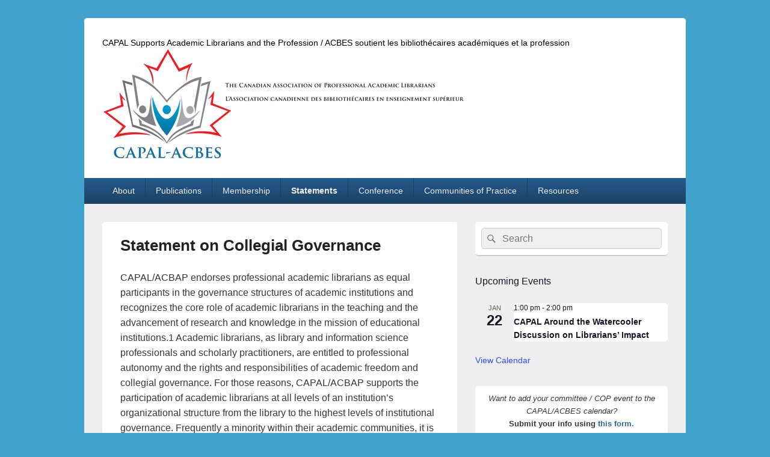

--- FILE ---
content_type: text/html; charset=UTF-8
request_url: https://capalibrarians.org/statements/collegial-governance/
body_size: 17268
content:
<!DOCTYPE html>
<!--[if IE 6]>
<html id="ie6" lang="en-US">
<![endif]-->
<!--[if IE 7]>
<html id="ie7" lang="en-US">
<![endif]-->
<!--[if IE 8]>
<html id="ie8" lang="en-US">
<![endif]-->
<!--[if !(IE 6) | !(IE 7) | !(IE 8)  ]><!-->
<html lang="en-US">
<!--<![endif]-->
<head>
<meta charset="UTF-8" />
<meta name="viewport" content="width=device-width, initial-scale=1">
<link rel="profile" href="http://gmpg.org/xfn/11" />
<link rel="pingback" href="https://capalibrarians.org/xmlrpc.php" />
<title>Statement on Collegial Governance</title>
<meta name='robots' content='max-image-preview:large' />
	<style>img:is([sizes="auto" i], [sizes^="auto," i]) { contain-intrinsic-size: 3000px 1500px }</style>
	<link rel="alternate" type="application/rss+xml" title=" &raquo; Feed" href="https://capalibrarians.org/feed/" />
<link rel="alternate" type="application/rss+xml" title=" &raquo; Comments Feed" href="https://capalibrarians.org/comments/feed/" />
<link rel="alternate" type="text/calendar" title=" &raquo; iCal Feed" href="https://capalibrarians.org/events/?ical=1" />
<script type="text/javascript">
/* <![CDATA[ */
window._wpemojiSettings = {"baseUrl":"https:\/\/s.w.org\/images\/core\/emoji\/16.0.1\/72x72\/","ext":".png","svgUrl":"https:\/\/s.w.org\/images\/core\/emoji\/16.0.1\/svg\/","svgExt":".svg","source":{"concatemoji":"https:\/\/capalibrarians.org\/wp-includes\/js\/wp-emoji-release.min.js?ver=6.8.3"}};
/*! This file is auto-generated */
!function(s,n){var o,i,e;function c(e){try{var t={supportTests:e,timestamp:(new Date).valueOf()};sessionStorage.setItem(o,JSON.stringify(t))}catch(e){}}function p(e,t,n){e.clearRect(0,0,e.canvas.width,e.canvas.height),e.fillText(t,0,0);var t=new Uint32Array(e.getImageData(0,0,e.canvas.width,e.canvas.height).data),a=(e.clearRect(0,0,e.canvas.width,e.canvas.height),e.fillText(n,0,0),new Uint32Array(e.getImageData(0,0,e.canvas.width,e.canvas.height).data));return t.every(function(e,t){return e===a[t]})}function u(e,t){e.clearRect(0,0,e.canvas.width,e.canvas.height),e.fillText(t,0,0);for(var n=e.getImageData(16,16,1,1),a=0;a<n.data.length;a++)if(0!==n.data[a])return!1;return!0}function f(e,t,n,a){switch(t){case"flag":return n(e,"\ud83c\udff3\ufe0f\u200d\u26a7\ufe0f","\ud83c\udff3\ufe0f\u200b\u26a7\ufe0f")?!1:!n(e,"\ud83c\udde8\ud83c\uddf6","\ud83c\udde8\u200b\ud83c\uddf6")&&!n(e,"\ud83c\udff4\udb40\udc67\udb40\udc62\udb40\udc65\udb40\udc6e\udb40\udc67\udb40\udc7f","\ud83c\udff4\u200b\udb40\udc67\u200b\udb40\udc62\u200b\udb40\udc65\u200b\udb40\udc6e\u200b\udb40\udc67\u200b\udb40\udc7f");case"emoji":return!a(e,"\ud83e\udedf")}return!1}function g(e,t,n,a){var r="undefined"!=typeof WorkerGlobalScope&&self instanceof WorkerGlobalScope?new OffscreenCanvas(300,150):s.createElement("canvas"),o=r.getContext("2d",{willReadFrequently:!0}),i=(o.textBaseline="top",o.font="600 32px Arial",{});return e.forEach(function(e){i[e]=t(o,e,n,a)}),i}function t(e){var t=s.createElement("script");t.src=e,t.defer=!0,s.head.appendChild(t)}"undefined"!=typeof Promise&&(o="wpEmojiSettingsSupports",i=["flag","emoji"],n.supports={everything:!0,everythingExceptFlag:!0},e=new Promise(function(e){s.addEventListener("DOMContentLoaded",e,{once:!0})}),new Promise(function(t){var n=function(){try{var e=JSON.parse(sessionStorage.getItem(o));if("object"==typeof e&&"number"==typeof e.timestamp&&(new Date).valueOf()<e.timestamp+604800&&"object"==typeof e.supportTests)return e.supportTests}catch(e){}return null}();if(!n){if("undefined"!=typeof Worker&&"undefined"!=typeof OffscreenCanvas&&"undefined"!=typeof URL&&URL.createObjectURL&&"undefined"!=typeof Blob)try{var e="postMessage("+g.toString()+"("+[JSON.stringify(i),f.toString(),p.toString(),u.toString()].join(",")+"));",a=new Blob([e],{type:"text/javascript"}),r=new Worker(URL.createObjectURL(a),{name:"wpTestEmojiSupports"});return void(r.onmessage=function(e){c(n=e.data),r.terminate(),t(n)})}catch(e){}c(n=g(i,f,p,u))}t(n)}).then(function(e){for(var t in e)n.supports[t]=e[t],n.supports.everything=n.supports.everything&&n.supports[t],"flag"!==t&&(n.supports.everythingExceptFlag=n.supports.everythingExceptFlag&&n.supports[t]);n.supports.everythingExceptFlag=n.supports.everythingExceptFlag&&!n.supports.flag,n.DOMReady=!1,n.readyCallback=function(){n.DOMReady=!0}}).then(function(){return e}).then(function(){var e;n.supports.everything||(n.readyCallback(),(e=n.source||{}).concatemoji?t(e.concatemoji):e.wpemoji&&e.twemoji&&(t(e.twemoji),t(e.wpemoji)))}))}((window,document),window._wpemojiSettings);
/* ]]> */
</script>
<style id='wp-emoji-styles-inline-css' type='text/css'>

	img.wp-smiley, img.emoji {
		display: inline !important;
		border: none !important;
		box-shadow: none !important;
		height: 1em !important;
		width: 1em !important;
		margin: 0 0.07em !important;
		vertical-align: -0.1em !important;
		background: none !important;
		padding: 0 !important;
	}
</style>
<link rel='stylesheet' id='wp-block-library-css' href='https://capalibrarians.org/wp-includes/css/dist/block-library/style.min.css?ver=6.8.3' type='text/css' media='all' />
<style id='wp-block-library-theme-inline-css' type='text/css'>
.wp-block-audio :where(figcaption){color:#555;font-size:13px;text-align:center}.is-dark-theme .wp-block-audio :where(figcaption){color:#ffffffa6}.wp-block-audio{margin:0 0 1em}.wp-block-code{border:1px solid #ccc;border-radius:4px;font-family:Menlo,Consolas,monaco,monospace;padding:.8em 1em}.wp-block-embed :where(figcaption){color:#555;font-size:13px;text-align:center}.is-dark-theme .wp-block-embed :where(figcaption){color:#ffffffa6}.wp-block-embed{margin:0 0 1em}.blocks-gallery-caption{color:#555;font-size:13px;text-align:center}.is-dark-theme .blocks-gallery-caption{color:#ffffffa6}:root :where(.wp-block-image figcaption){color:#555;font-size:13px;text-align:center}.is-dark-theme :root :where(.wp-block-image figcaption){color:#ffffffa6}.wp-block-image{margin:0 0 1em}.wp-block-pullquote{border-bottom:4px solid;border-top:4px solid;color:currentColor;margin-bottom:1.75em}.wp-block-pullquote cite,.wp-block-pullquote footer,.wp-block-pullquote__citation{color:currentColor;font-size:.8125em;font-style:normal;text-transform:uppercase}.wp-block-quote{border-left:.25em solid;margin:0 0 1.75em;padding-left:1em}.wp-block-quote cite,.wp-block-quote footer{color:currentColor;font-size:.8125em;font-style:normal;position:relative}.wp-block-quote:where(.has-text-align-right){border-left:none;border-right:.25em solid;padding-left:0;padding-right:1em}.wp-block-quote:where(.has-text-align-center){border:none;padding-left:0}.wp-block-quote.is-large,.wp-block-quote.is-style-large,.wp-block-quote:where(.is-style-plain){border:none}.wp-block-search .wp-block-search__label{font-weight:700}.wp-block-search__button{border:1px solid #ccc;padding:.375em .625em}:where(.wp-block-group.has-background){padding:1.25em 2.375em}.wp-block-separator.has-css-opacity{opacity:.4}.wp-block-separator{border:none;border-bottom:2px solid;margin-left:auto;margin-right:auto}.wp-block-separator.has-alpha-channel-opacity{opacity:1}.wp-block-separator:not(.is-style-wide):not(.is-style-dots){width:100px}.wp-block-separator.has-background:not(.is-style-dots){border-bottom:none;height:1px}.wp-block-separator.has-background:not(.is-style-wide):not(.is-style-dots){height:2px}.wp-block-table{margin:0 0 1em}.wp-block-table td,.wp-block-table th{word-break:normal}.wp-block-table :where(figcaption){color:#555;font-size:13px;text-align:center}.is-dark-theme .wp-block-table :where(figcaption){color:#ffffffa6}.wp-block-video :where(figcaption){color:#555;font-size:13px;text-align:center}.is-dark-theme .wp-block-video :where(figcaption){color:#ffffffa6}.wp-block-video{margin:0 0 1em}:root :where(.wp-block-template-part.has-background){margin-bottom:0;margin-top:0;padding:1.25em 2.375em}
</style>
<style id='classic-theme-styles-inline-css' type='text/css'>
/*! This file is auto-generated */
.wp-block-button__link{color:#fff;background-color:#32373c;border-radius:9999px;box-shadow:none;text-decoration:none;padding:calc(.667em + 2px) calc(1.333em + 2px);font-size:1.125em}.wp-block-file__button{background:#32373c;color:#fff;text-decoration:none}
</style>
<style id='pdfemb-pdf-embedder-viewer-style-inline-css' type='text/css'>
.wp-block-pdfemb-pdf-embedder-viewer{max-width:none}

</style>
<style id='global-styles-inline-css' type='text/css'>
:root{--wp--preset--aspect-ratio--square: 1;--wp--preset--aspect-ratio--4-3: 4/3;--wp--preset--aspect-ratio--3-4: 3/4;--wp--preset--aspect-ratio--3-2: 3/2;--wp--preset--aspect-ratio--2-3: 2/3;--wp--preset--aspect-ratio--16-9: 16/9;--wp--preset--aspect-ratio--9-16: 9/16;--wp--preset--color--black: #000000;--wp--preset--color--cyan-bluish-gray: #abb8c3;--wp--preset--color--white: #ffffff;--wp--preset--color--pale-pink: #f78da7;--wp--preset--color--vivid-red: #cf2e2e;--wp--preset--color--luminous-vivid-orange: #ff6900;--wp--preset--color--luminous-vivid-amber: #fcb900;--wp--preset--color--light-green-cyan: #7bdcb5;--wp--preset--color--vivid-green-cyan: #00d084;--wp--preset--color--pale-cyan-blue: #8ed1fc;--wp--preset--color--vivid-cyan-blue: #0693e3;--wp--preset--color--vivid-purple: #9b51e0;--wp--preset--color--dark-gray: #373737;--wp--preset--color--medium-gray: #cccccc;--wp--preset--color--light-gray: #eeeeee;--wp--preset--color--blue: #1982d1;--wp--preset--gradient--vivid-cyan-blue-to-vivid-purple: linear-gradient(135deg,rgba(6,147,227,1) 0%,rgb(155,81,224) 100%);--wp--preset--gradient--light-green-cyan-to-vivid-green-cyan: linear-gradient(135deg,rgb(122,220,180) 0%,rgb(0,208,130) 100%);--wp--preset--gradient--luminous-vivid-amber-to-luminous-vivid-orange: linear-gradient(135deg,rgba(252,185,0,1) 0%,rgba(255,105,0,1) 100%);--wp--preset--gradient--luminous-vivid-orange-to-vivid-red: linear-gradient(135deg,rgba(255,105,0,1) 0%,rgb(207,46,46) 100%);--wp--preset--gradient--very-light-gray-to-cyan-bluish-gray: linear-gradient(135deg,rgb(238,238,238) 0%,rgb(169,184,195) 100%);--wp--preset--gradient--cool-to-warm-spectrum: linear-gradient(135deg,rgb(74,234,220) 0%,rgb(151,120,209) 20%,rgb(207,42,186) 40%,rgb(238,44,130) 60%,rgb(251,105,98) 80%,rgb(254,248,76) 100%);--wp--preset--gradient--blush-light-purple: linear-gradient(135deg,rgb(255,206,236) 0%,rgb(152,150,240) 100%);--wp--preset--gradient--blush-bordeaux: linear-gradient(135deg,rgb(254,205,165) 0%,rgb(254,45,45) 50%,rgb(107,0,62) 100%);--wp--preset--gradient--luminous-dusk: linear-gradient(135deg,rgb(255,203,112) 0%,rgb(199,81,192) 50%,rgb(65,88,208) 100%);--wp--preset--gradient--pale-ocean: linear-gradient(135deg,rgb(255,245,203) 0%,rgb(182,227,212) 50%,rgb(51,167,181) 100%);--wp--preset--gradient--electric-grass: linear-gradient(135deg,rgb(202,248,128) 0%,rgb(113,206,126) 100%);--wp--preset--gradient--midnight: linear-gradient(135deg,rgb(2,3,129) 0%,rgb(40,116,252) 100%);--wp--preset--font-size--small: 14px;--wp--preset--font-size--medium: 20px;--wp--preset--font-size--large: 24px;--wp--preset--font-size--x-large: 42px;--wp--preset--font-size--normal: 16px;--wp--preset--font-size--huge: 26px;--wp--preset--spacing--20: 0.44rem;--wp--preset--spacing--30: 0.67rem;--wp--preset--spacing--40: 1rem;--wp--preset--spacing--50: 1.5rem;--wp--preset--spacing--60: 2.25rem;--wp--preset--spacing--70: 3.38rem;--wp--preset--spacing--80: 5.06rem;--wp--preset--shadow--natural: 6px 6px 9px rgba(0, 0, 0, 0.2);--wp--preset--shadow--deep: 12px 12px 50px rgba(0, 0, 0, 0.4);--wp--preset--shadow--sharp: 6px 6px 0px rgba(0, 0, 0, 0.2);--wp--preset--shadow--outlined: 6px 6px 0px -3px rgba(255, 255, 255, 1), 6px 6px rgba(0, 0, 0, 1);--wp--preset--shadow--crisp: 6px 6px 0px rgba(0, 0, 0, 1);}:where(.is-layout-flex){gap: 0.5em;}:where(.is-layout-grid){gap: 0.5em;}body .is-layout-flex{display: flex;}.is-layout-flex{flex-wrap: wrap;align-items: center;}.is-layout-flex > :is(*, div){margin: 0;}body .is-layout-grid{display: grid;}.is-layout-grid > :is(*, div){margin: 0;}:where(.wp-block-columns.is-layout-flex){gap: 2em;}:where(.wp-block-columns.is-layout-grid){gap: 2em;}:where(.wp-block-post-template.is-layout-flex){gap: 1.25em;}:where(.wp-block-post-template.is-layout-grid){gap: 1.25em;}.has-black-color{color: var(--wp--preset--color--black) !important;}.has-cyan-bluish-gray-color{color: var(--wp--preset--color--cyan-bluish-gray) !important;}.has-white-color{color: var(--wp--preset--color--white) !important;}.has-pale-pink-color{color: var(--wp--preset--color--pale-pink) !important;}.has-vivid-red-color{color: var(--wp--preset--color--vivid-red) !important;}.has-luminous-vivid-orange-color{color: var(--wp--preset--color--luminous-vivid-orange) !important;}.has-luminous-vivid-amber-color{color: var(--wp--preset--color--luminous-vivid-amber) !important;}.has-light-green-cyan-color{color: var(--wp--preset--color--light-green-cyan) !important;}.has-vivid-green-cyan-color{color: var(--wp--preset--color--vivid-green-cyan) !important;}.has-pale-cyan-blue-color{color: var(--wp--preset--color--pale-cyan-blue) !important;}.has-vivid-cyan-blue-color{color: var(--wp--preset--color--vivid-cyan-blue) !important;}.has-vivid-purple-color{color: var(--wp--preset--color--vivid-purple) !important;}.has-black-background-color{background-color: var(--wp--preset--color--black) !important;}.has-cyan-bluish-gray-background-color{background-color: var(--wp--preset--color--cyan-bluish-gray) !important;}.has-white-background-color{background-color: var(--wp--preset--color--white) !important;}.has-pale-pink-background-color{background-color: var(--wp--preset--color--pale-pink) !important;}.has-vivid-red-background-color{background-color: var(--wp--preset--color--vivid-red) !important;}.has-luminous-vivid-orange-background-color{background-color: var(--wp--preset--color--luminous-vivid-orange) !important;}.has-luminous-vivid-amber-background-color{background-color: var(--wp--preset--color--luminous-vivid-amber) !important;}.has-light-green-cyan-background-color{background-color: var(--wp--preset--color--light-green-cyan) !important;}.has-vivid-green-cyan-background-color{background-color: var(--wp--preset--color--vivid-green-cyan) !important;}.has-pale-cyan-blue-background-color{background-color: var(--wp--preset--color--pale-cyan-blue) !important;}.has-vivid-cyan-blue-background-color{background-color: var(--wp--preset--color--vivid-cyan-blue) !important;}.has-vivid-purple-background-color{background-color: var(--wp--preset--color--vivid-purple) !important;}.has-black-border-color{border-color: var(--wp--preset--color--black) !important;}.has-cyan-bluish-gray-border-color{border-color: var(--wp--preset--color--cyan-bluish-gray) !important;}.has-white-border-color{border-color: var(--wp--preset--color--white) !important;}.has-pale-pink-border-color{border-color: var(--wp--preset--color--pale-pink) !important;}.has-vivid-red-border-color{border-color: var(--wp--preset--color--vivid-red) !important;}.has-luminous-vivid-orange-border-color{border-color: var(--wp--preset--color--luminous-vivid-orange) !important;}.has-luminous-vivid-amber-border-color{border-color: var(--wp--preset--color--luminous-vivid-amber) !important;}.has-light-green-cyan-border-color{border-color: var(--wp--preset--color--light-green-cyan) !important;}.has-vivid-green-cyan-border-color{border-color: var(--wp--preset--color--vivid-green-cyan) !important;}.has-pale-cyan-blue-border-color{border-color: var(--wp--preset--color--pale-cyan-blue) !important;}.has-vivid-cyan-blue-border-color{border-color: var(--wp--preset--color--vivid-cyan-blue) !important;}.has-vivid-purple-border-color{border-color: var(--wp--preset--color--vivid-purple) !important;}.has-vivid-cyan-blue-to-vivid-purple-gradient-background{background: var(--wp--preset--gradient--vivid-cyan-blue-to-vivid-purple) !important;}.has-light-green-cyan-to-vivid-green-cyan-gradient-background{background: var(--wp--preset--gradient--light-green-cyan-to-vivid-green-cyan) !important;}.has-luminous-vivid-amber-to-luminous-vivid-orange-gradient-background{background: var(--wp--preset--gradient--luminous-vivid-amber-to-luminous-vivid-orange) !important;}.has-luminous-vivid-orange-to-vivid-red-gradient-background{background: var(--wp--preset--gradient--luminous-vivid-orange-to-vivid-red) !important;}.has-very-light-gray-to-cyan-bluish-gray-gradient-background{background: var(--wp--preset--gradient--very-light-gray-to-cyan-bluish-gray) !important;}.has-cool-to-warm-spectrum-gradient-background{background: var(--wp--preset--gradient--cool-to-warm-spectrum) !important;}.has-blush-light-purple-gradient-background{background: var(--wp--preset--gradient--blush-light-purple) !important;}.has-blush-bordeaux-gradient-background{background: var(--wp--preset--gradient--blush-bordeaux) !important;}.has-luminous-dusk-gradient-background{background: var(--wp--preset--gradient--luminous-dusk) !important;}.has-pale-ocean-gradient-background{background: var(--wp--preset--gradient--pale-ocean) !important;}.has-electric-grass-gradient-background{background: var(--wp--preset--gradient--electric-grass) !important;}.has-midnight-gradient-background{background: var(--wp--preset--gradient--midnight) !important;}.has-small-font-size{font-size: var(--wp--preset--font-size--small) !important;}.has-medium-font-size{font-size: var(--wp--preset--font-size--medium) !important;}.has-large-font-size{font-size: var(--wp--preset--font-size--large) !important;}.has-x-large-font-size{font-size: var(--wp--preset--font-size--x-large) !important;}
:where(.wp-block-post-template.is-layout-flex){gap: 1.25em;}:where(.wp-block-post-template.is-layout-grid){gap: 1.25em;}
:where(.wp-block-columns.is-layout-flex){gap: 2em;}:where(.wp-block-columns.is-layout-grid){gap: 2em;}
:root :where(.wp-block-pullquote){font-size: 1.5em;line-height: 1.6;}
</style>
<link rel='stylesheet' id='contact-form-7-css' href='https://capalibrarians.org/wp-content/plugins/contact-form-7/includes/css/styles.css?ver=6.1.4' type='text/css' media='all' />
<link rel='stylesheet' id='genericons-css' href='https://capalibrarians.org/wp-content/themes/catch-box/genericons/genericons.css?ver=3.4.1' type='text/css' media='all' />
<link rel='stylesheet' id='catchbox-style-css' href='https://capalibrarians.org/wp-content/themes/catch-box/style.css?ver=20250619-160842' type='text/css' media='all' />
<link rel='stylesheet' id='catchbox-block-style-css' href='https://capalibrarians.org/wp-content/themes/catch-box/css/blocks.css?ver=1.0' type='text/css' media='all' />
<link rel='stylesheet' id='blue-css' href='https://capalibrarians.org/wp-content/themes/catch-box/colors/blue.css' type='text/css' media='all' />
<link rel='stylesheet' id='tablepress-default-css' href='https://capalibrarians.org/wp-content/plugins/tablepress/css/build/default.css?ver=3.2.6' type='text/css' media='all' />
<script type="text/javascript" src="https://capalibrarians.org/wp-includes/js/jquery/jquery.min.js?ver=3.7.1" id="jquery-core-js"></script>
<script type="text/javascript" src="https://capalibrarians.org/wp-includes/js/jquery/jquery-migrate.min.js?ver=3.4.1" id="jquery-migrate-js"></script>
<script type="text/javascript" id="catchbox-menu-js-extra">
/* <![CDATA[ */
var screenReaderText = {"expand":"expand child menu","collapse":"collapse child menu"};
/* ]]> */
</script>
<script type="text/javascript" src="https://capalibrarians.org/wp-content/themes/catch-box/js/menu.min.js?ver=2.1.1.1" id="catchbox-menu-js"></script>
<script type="text/javascript" src="https://capalibrarians.org/wp-content/themes/catch-box/js/html5.min.js?ver=3.7.3" id="catchbox-html5-js"></script>
<link rel="https://api.w.org/" href="https://capalibrarians.org/wp-json/" /><link rel="alternate" title="JSON" type="application/json" href="https://capalibrarians.org/wp-json/wp/v2/pages/4385" /><link rel="EditURI" type="application/rsd+xml" title="RSD" href="https://capalibrarians.org/xmlrpc.php?rsd" />
<meta name="generator" content="WordPress 6.8.3" />
<link rel="canonical" href="https://capalibrarians.org/statements/collegial-governance/" />
<link rel='shortlink' href='https://capalibrarians.org/?p=4385' />
<link rel="alternate" title="oEmbed (JSON)" type="application/json+oembed" href="https://capalibrarians.org/wp-json/oembed/1.0/embed?url=https%3A%2F%2Fcapalibrarians.org%2Fstatements%2Fcollegial-governance%2F" />
<link rel="alternate" title="oEmbed (XML)" type="text/xml+oembed" href="https://capalibrarians.org/wp-json/oembed/1.0/embed?url=https%3A%2F%2Fcapalibrarians.org%2Fstatements%2Fcollegial-governance%2F&#038;format=xml" />
<meta name="tec-api-version" content="v1"><meta name="tec-api-origin" content="https://capalibrarians.org"><link rel="alternate" href="https://capalibrarians.org/wp-json/tribe/events/v1/" />	<style>
		/* Link color */
		a,
		#site-title a:focus,
		#site-title a:hover,
		#site-title a:active,
		.entry-title a:hover,
		.entry-title a:focus,
		.entry-title a:active,
		.widget_catchbox_ephemera .comments-link a:hover,
		section.recent-posts .other-recent-posts a[rel="bookmark"]:hover,
		section.recent-posts .other-recent-posts .comments-link a:hover,
		.format-image footer.entry-meta a:hover,
		#site-generator a:hover {
			color: #326693;
		}
		section.recent-posts .other-recent-posts .comments-link a:hover {
			border-color: #326693;
		}
	</style>
	<style type="text/css">
			#site-title a,
		#site-description {
			color: #000000;
		}
		</style>
	<link rel="icon" href="https://capalibrarians.org/wp-content/uploads/2024/12/capal_logo_notext_icon-150x150.jpg" sizes="32x32" />
<link rel="icon" href="https://capalibrarians.org/wp-content/uploads/2024/12/capal_logo_notext_icon.jpg" sizes="192x192" />
<link rel="apple-touch-icon" href="https://capalibrarians.org/wp-content/uploads/2024/12/capal_logo_notext_icon.jpg" />
<meta name="msapplication-TileImage" content="https://capalibrarians.org/wp-content/uploads/2024/12/capal_logo_notext_icon.jpg" />
</head>

<body class="wp-singular page-template-default page page-id-4385 page-child parent-pageid-328 wp-custom-logo wp-embed-responsive wp-theme-catch-box tribe-no-js page-template-catch-box right-sidebar one-menu header-image-top">



<div id="page" class="hfeed site">

	<a href="#main" class="skip-link screen-reader-text">Skip to content</a>
	<header id="branding" role="banner">

    	
    	<div id="header-content" class="clearfix">

			<div class="logo-wrap clearfix">	<div id="hgroup" class="site-details">
					<p id="site-title"><a href="https://capalibrarians.org/" rel="home"></a></p>
					<p id="site-description">CAPAL Supports Academic Librarians and the Profession / ACBES soutient les bibliothécaires académiques et la profession</p>
			
   	</div><!-- #hgroup -->
<div id="site-logo"><a href="https://capalibrarians.org/" class="custom-logo-link" rel="home"><img width="618" height="184" src="https://capalibrarians.org/wp-content/uploads/2024/12/cropped-cropped-capal_banner-2019_50.png" class="custom-logo" alt="CAPAL / ACBES Banner" decoding="async" fetchpriority="high" srcset="https://capalibrarians.org/wp-content/uploads/2024/12/cropped-cropped-capal_banner-2019_50.png 618w, https://capalibrarians.org/wp-content/uploads/2024/12/cropped-cropped-capal_banner-2019_50-300x89.png 300w" sizes="(max-width: 618px) 100vw, 618px" /></a></div><!-- #site-logo --></div><!-- .logo-wrap -->
		</div><!-- #header-content -->

    	    <div class="menu-access-wrap mobile-header-menu clearfix">
        <div id="mobile-header-left-menu" class="mobile-menu-anchor primary-menu">
            <a href="#mobile-header-left-nav" id="menu-toggle-primary" class="genericon genericon-menu">
                <span class="mobile-menu-text">Menu</span>
            </a>
        </div><!-- #mobile-header-left-menu -->
            
        
        <div id="site-header-menu-primary" class="site-header-menu">
            <nav id="access" class="main-navigation menu-focus" role="navigation" aria-label="Primary Menu">
            
                <h3 class="screen-reader-text">Primary menu</h3>
                <div class="menu-header-container"><ul class="menu"><li id="menu-item-573" class="menu-item menu-item-type-post_type menu-item-object-page menu-item-has-children menu-item-573"><a href="https://capalibrarians.org/about/">About</a>
<ul class="sub-menu">
	<li id="menu-item-4341" class="menu-item menu-item-type-post_type menu-item-object-page menu-item-4341"><a href="https://capalibrarians.org/about/history/">History</a></li>
	<li id="menu-item-4337" class="menu-item menu-item-type-post_type menu-item-object-page menu-item-4337"><a href="https://capalibrarians.org/about/board-of-directors/">Board of Directors</a></li>
	<li id="menu-item-6392" class="menu-item menu-item-type-post_type menu-item-object-page menu-item-6392"><a href="https://capalibrarians.org/capal-funding-policy/">CAPAL Funding Policy</a></li>
	<li id="menu-item-1254" class="menu-item menu-item-type-post_type menu-item-object-page menu-item-has-children menu-item-1254"><a href="https://capalibrarians.org/about/committees/">Committees</a>
	<ul class="sub-menu">
		<li id="menu-item-5550" class="menu-item menu-item-type-post_type menu-item-object-page menu-item-5550"><a href="https://capalibrarians.org/about/committees/administration-committee/">Administration Committee</a></li>
		<li id="menu-item-4462" class="menu-item menu-item-type-post_type menu-item-object-page menu-item-4462"><a href="https://capalibrarians.org/about/committees/advocacy/">Advocacy Committee</a></li>
		<li id="menu-item-7143" class="menu-item menu-item-type-post_type menu-item-object-page menu-item-7143"><a href="https://capalibrarians.org/about/committees/awards-committee/">Awards Committee</a></li>
		<li id="menu-item-4463" class="menu-item menu-item-type-post_type menu-item-object-page menu-item-4463"><a href="https://capalibrarians.org/about/committees/communications/">Communications Committee</a></li>
		<li id="menu-item-4465" class="menu-item menu-item-type-post_type menu-item-object-page menu-item-4465"><a href="https://capalibrarians.org/about/committees/education-and-professional-development/">Education and Professional Development Committee</a></li>
		<li id="menu-item-4466" class="menu-item menu-item-type-post_type menu-item-object-page menu-item-4466"><a href="https://capalibrarians.org/about/committees/membership/">Membership Committee</a></li>
		<li id="menu-item-4467" class="menu-item menu-item-type-post_type menu-item-object-page menu-item-4467"><a href="https://capalibrarians.org/about/committees/nominations-committee/">Nominations Committee</a></li>
		<li id="menu-item-4469" class="menu-item menu-item-type-post_type menu-item-object-page menu-item-4469"><a href="https://capalibrarians.org/about/committees/publications/">Publications Committee</a></li>
		<li id="menu-item-4470" class="menu-item menu-item-type-post_type menu-item-object-page menu-item-4470"><a href="https://capalibrarians.org/about/committees/research-and-scholarship/">Research and Scholarship Committee</a></li>
		<li id="menu-item-4464" class="menu-item menu-item-type-post_type menu-item-object-page menu-item-4464"><a href="https://capalibrarians.org/about/committees/social-justice/">Social Justice Committee</a></li>
		<li id="menu-item-4471" class="menu-item menu-item-type-post_type menu-item-object-page menu-item-4471"><a href="https://capalibrarians.org/about/committees/student/">Student Committee</a></li>
	</ul>
</li>
	<li id="menu-item-576" class="menu-item menu-item-type-post_type menu-item-object-page menu-item-576"><a href="https://capalibrarians.org/about/governing_documents/">Governing  Documents</a></li>
	<li id="menu-item-2253" class="menu-item menu-item-type-post_type menu-item-object-page menu-item-2253"><a href="https://capalibrarians.org/annual_general_meetings/">Annual General Meetings</a></li>
	<li id="menu-item-4346" class="menu-item menu-item-type-post_type menu-item-object-page menu-item-4346"><a href="https://capalibrarians.org/about/contact-us/">Contact Us</a></li>
</ul>
</li>
<li id="menu-item-7088" class="menu-item menu-item-type-post_type menu-item-object-page menu-item-has-children menu-item-7088"><a href="https://capalibrarians.org/publications/">Publications</a>
<ul class="sub-menu">
	<li id="menu-item-1927" class="menu-item menu-item-type-post_type menu-item-object-page menu-item-1927"><a href="https://capalibrarians.org/newsletter/">CAPAL Connections</a></li>
	<li id="menu-item-2323" class="menu-item menu-item-type-custom menu-item-object-custom menu-item-2323"><a href="https://cjal.ca">Canadian Journal of Academic Librarianship</a></li>
</ul>
</li>
<li id="menu-item-818" class="menu-item menu-item-type-custom menu-item-object-custom menu-item-818"><a href="https://membership.capalibrarians.org/">Membership</a></li>
<li id="menu-item-579" class="menu-item menu-item-type-post_type menu-item-object-page current-page-ancestor current-menu-ancestor current-menu-parent current-page-parent current_page_parent current_page_ancestor menu-item-has-children menu-item-579"><a href="https://capalibrarians.org/statements/">Statements</a>
<ul class="sub-menu">
	<li id="menu-item-4406" class="menu-item menu-item-type-post_type menu-item-object-page menu-item-4406"><a href="https://capalibrarians.org/statements/capal-public-letters/">CAPAL Public Letters</a></li>
	<li id="menu-item-7352" class="menu-item menu-item-type-post_type menu-item-object-page menu-item-7352"><a href="https://capalibrarians.org/statements/capal-board-of-directors-statement-on-the-proposed-revisions-to-the-tri-agency-open-access-policy-on-publications/">CAPAL Board of Directors Statement on the Proposed Revisions to the Tri-Agency Open Access Policy on Publications</a></li>
	<li id="menu-item-6288" class="menu-item menu-item-type-post_type menu-item-object-page menu-item-6288"><a href="https://capalibrarians.org/capal-acbes-codes-of-conduct/">CAPAL/ACBES Codes of Conduct</a></li>
	<li id="menu-item-4370" class="menu-item menu-item-type-post_type menu-item-object-page menu-item-4370"><a href="https://capalibrarians.org/statements/census-of-academic-librarians/">Census of Academic Librarians</a></li>
	<li id="menu-item-4407" class="menu-item menu-item-type-post_type menu-item-object-page menu-item-4407"><a href="https://capalibrarians.org/statements/academic-freedom/">Statement on Academic Freedom</a></li>
	<li id="menu-item-5418" class="menu-item menu-item-type-post_type menu-item-object-page menu-item-5418"><a href="https://capalibrarians.org/statements/statement-on-academic-status/">Statement on Academic Status</a></li>
	<li id="menu-item-4408" class="menu-item menu-item-type-post_type menu-item-object-page current-menu-item page_item page-item-4385 current_page_item menu-item-4408"><a href="https://capalibrarians.org/statements/collegial-governance/" aria-current="page">Statement on Collegial Governance</a></li>
</ul>
</li>
<li id="menu-item-4640" class="menu-item menu-item-type-custom menu-item-object-custom menu-item-has-children menu-item-4640"><a href="https://conference.capalibrarians.org/">Conference</a>
<ul class="sub-menu">
	<li id="menu-item-2408" class="menu-item menu-item-type-custom menu-item-object-custom menu-item-2408"><a href="https://conference.capalibrarians.org">Current</a></li>
	<li id="menu-item-2186" class="menu-item menu-item-type-post_type menu-item-object-page menu-item-2186"><a href="https://capalibrarians.org/past-conference-presentations/">Past</a></li>
</ul>
</li>
<li id="menu-item-4354" class="menu-item menu-item-type-post_type menu-item-object-page menu-item-has-children menu-item-4354"><a href="https://capalibrarians.org/communities-of-practice/">Communities of Practice</a>
<ul class="sub-menu">
	<li id="menu-item-7174" class="menu-item menu-item-type-post_type menu-item-object-page menu-item-7174"><a href="https://capalibrarians.org/communities-of-practice/artificial-intelligence-community-of-practice/">Artificial Intelligence</a></li>
	<li id="menu-item-6393" class="menu-item menu-item-type-post_type menu-item-object-page menu-item-6393"><a href="https://capalibrarians.org/capal-funding-policy/">CAPAL Funding Policy</a></li>
	<li id="menu-item-7055" class="menu-item menu-item-type-post_type menu-item-object-page menu-item-7055"><a href="https://capalibrarians.org/communities-of-practice/climate-action/">Climate Action</a></li>
	<li id="menu-item-7003" class="menu-item menu-item-type-post_type menu-item-object-page menu-item-7003"><a href="https://capalibrarians.org/communities-of-practice/data-visualization-services/">Data Visualization Services</a></li>
	<li id="menu-item-4486" class="menu-item menu-item-type-post_type menu-item-object-page menu-item-4486"><a href="https://capalibrarians.org/communities-of-practice/digital-accessibility-in-academic-libraries-daal/">Digital Accessibility in Academic Libraries (DAAL)</a></li>
	<li id="menu-item-4483" class="menu-item menu-item-type-post_type menu-item-object-page menu-item-4483"><a href="https://capalibrarians.org/communities-of-practice/displays-outreach-engagement/">Displays, Outreach and Engagement</a></li>
	<li id="menu-item-4484" class="menu-item menu-item-type-post_type menu-item-object-page menu-item-4484"><a href="https://capalibrarians.org/communities-of-practice/game-based-learning/">Game-based Learning</a></li>
	<li id="menu-item-4487" class="menu-item menu-item-type-post_type menu-item-object-page menu-item-4487"><a href="https://capalibrarians.org/communities-of-practice/information-literacy/">Information Literacy</a></li>
	<li id="menu-item-6875" class="menu-item menu-item-type-post_type menu-item-object-page menu-item-6875"><a href="https://capalibrarians.org/communities-of-practice/international-student-services-community-of-practice/">International Student Services Community of Practice</a></li>
	<li id="menu-item-4485" class="menu-item menu-item-type-post_type menu-item-object-page menu-item-4485"><a href="https://capalibrarians.org/communities-of-practice/research-and-writing/">Research and Writing</a></li>
	<li id="menu-item-6482" class="menu-item menu-item-type-post_type menu-item-object-page menu-item-6482"><a href="https://capalibrarians.org/the-scholarship-of-teaching-and-learning/">The Scholarship of Teaching and Learning</a></li>
</ul>
</li>
<li id="menu-item-7313" class="menu-item menu-item-type-post_type menu-item-object-page menu-item-has-children menu-item-7313"><a href="https://capalibrarians.org/resources/">Resources</a>
<ul class="sub-menu">
	<li id="menu-item-7389" class="menu-item menu-item-type-post_type menu-item-object-page menu-item-7389"><a href="https://capalibrarians.org/communities-of-practice/capal-researcher-collaborator-list/">CAPAL Researcher Collaborator List</a></li>
	<li id="menu-item-7315" class="menu-item menu-item-type-custom menu-item-object-custom menu-item-7315"><a href="https://capalibrarians.org/wp-content/uploads/2025/03/papers2articles.pdf">Transforming Library School Papers into Peer-Reviewed Journal Articles</a></li>
</ul>
</li>
</ul></div>            </nav><!-- #access -->
        </div><!-- .site-header-menu -->

            </div><!-- .menu-access-wrap -->
    
	</header><!-- #branding -->

	
	
	<div id="main" class="clearfix">

		
		<div id="primary" class="content-area">

			
			<div id="content" role="main">
				
				
					
<article id="post-4385" class="post-4385 page type-page status-publish hentry">
	<header class="entry-header">
		<h1 class="entry-title">Statement on Collegial Governance</h1>
	</header><!-- .entry-header -->

	<div class="entry-content">
		<p><span style="font-weight: 400;">CAPAL/ACBAP endorses professional academic librarians as equal participants in the governance structures of academic institutions and recognizes the core role of academic librarians in the teaching and the advancement of research and knowledge in the mission of educational institutions.</span><span style="font-weight: 400;">1 </span><span style="font-weight: 400;">Academic librarians, as library and information science professionals and scholarly practitioners, are entitled to professional autonomy and the rights and responsibilities of academic freedom and collegial governance. For those reasons, CAPAL/ACBAP supports the participation of academic librarians at all levels of an institution’s organizational structure from the library to the highest levels of institutional governance. Frequently a minority within their academic communities, it is often difficult for academic librarians to achieve equal representation within a democratic process. Therefore, CAPAL/ACBAP stresses the need to address obstacles that prevent democratic and equal representation in collegial governance and processes. Collegial governance, sometimes referred to as shared governance, is expressed as a shared and collective interest where all cooperate to advance the university&#8217;s academic mission.</span><span style="font-weight: 400;">2 </span></p>
<p><span style="font-weight: 400;">A necessary and, indeed, an essential component of collegial governance is the establishment of forums where librarians have a voice and academic freedom to debate, advance and address professional issues in a transparent and collegial manner. Centralized and unilateral decision-making risks alienation and is counterproductive to the advancement of an organization’s mission. Collegial processes not only significantly increase the professional librarian’s investment and ownership of administrative initiatives but serve to promote them as well. Participatory decision-making increases morale, creativity, and contributions among professionals and is associated with effective leadership.</span><span style="font-weight: 400;">3 </span><span style="font-weight: 400;">In addition, the most compelling argument for strong collegial governance is the librarian’s responsibility to individuals and society. Academic libraries, like the institutions that house them, are public spheres that play a critical role in safeguarding our democratic freedoms; and as such, they must be governed based on values rooted in the public good</span><span style="font-weight: 400;">4 </span><span style="font-weight: 400;">and professional ethics and principles.</span><span style="font-weight: 400;">5 </span></p>
<p><span style="font-weight: 400;">CAPAL/ACBAP endorses, as a cornerstone of the library’s governance structure, the formation of a Library Council. In Canadian academic communities the Library Council was originally conceived as a forum for professional academic librarians and faculty to collegially discuss current issues, priorities and goals from the perspective of the institution’s mission. In reality, the Library Council has been transformed into an information sharing body that no longer practices the academic process of collegial deliberations and consultations in an atmosphere that recognizes academic freedom. Therefore, CAPAL/ACBAP stresses that the Library Council should not be merely an information sharing body. Accountable to the academic senate or institutional equivalent, and with a mandate recognized in the collective agreements, the Library </span></p>
<p><span style="font-weight: 400;">Council should be a decision-making body that determines policies and priorities for the library. The Library Council, as a means of effective collegial governance, should consider key matters impacting the work of librarians and the development of library resources and services. The Library Council will operate according to bylaws and rules of order that reflect the following: </span></p>
<p><span style="font-weight: 400;">1) That all professional librarians within the library as an academic unit, including those holding administrative or contractual appointments, </span><span style="font-weight: 400;">6 </span><span style="font-weight: 400;">form the voting majority of the council. </span></p>
<p><span style="font-weight: 400;">2) That the membership of non-librarians be considered on the basis of local circumstances but that such membership will not violate the majority role of the professional librarians as noted above. </span></p>
<p><span style="font-weight: 400;">3) That the role of the university librarian, or title equivalent, be clearly defined. </span></p>
<p><span style="font-weight: 400;">4) That the chair of the Library Council be chosen from among the professional librarians. </span></p>
<p><span style="font-weight: 400;">5) That, in the case of larger professional staff complements, consideration is given to the formation of an executive committee of the Library Council with the simple mandate of determining Library Council agendas and with members elected from among the professional librarians for a term of office specified in the bylaws for the Library Council. </span></p>
<p><span style="font-weight: 400;">Endnotes</span></p>
<p><span style="font-weight: 400;">1 </span><span style="font-weight: 400;">CAPAL fully supports </span><i><span style="font-weight: 400;">CAUT Librarians’ Committee Discussion Paper on Governance and Librarians </span></i><span style="font-weight: 400;">approved by CAUT Council April 2000 and the UNESCO General Conference, Twenty-ninth Session, Paris, “VI-Rights and Freedoms of Higher Education Teaching Personnel” 1997. </span></p>
<p><span style="font-weight: 400;">2 </span><span style="font-weight: 400;">Villanova University. Faculty Congress. (2006). </span><i><span style="font-weight: 400;">Definition of Collegial Governance. </span></i><span style="font-weight: 400;">https://www1.villanova.edu/content/dam/villanova/faculty_congress/definition-of-collegial-governance.pdfvv</span></p>
<p><span style="font-weight: 400;">3 </span><span style="font-weight: 400;">Bryman, A. (2008). Effective leadership in higher education: A literature review. </span><i><span style="font-weight: 400;">Studies in Higher Education, 32</span></i><span style="font-weight: 400;">(6), 693-710. </span></p>
<p><span style="font-weight: 400;">4 </span><span style="font-weight: 400;">See the scholarship of Henry, A. Giroux for in-depth discussion of higher education as a public good, in particular, Giroux, H.A. (2011). One more, with conviction: Defending higher education as a public good. </span><i><span style="font-weight: 400;">Qui parle, 20</span></i><span style="font-weight: 400;">(1), 117-135. </span></p>
<p><span style="font-weight: 400;">5 </span><span style="font-weight: 400;">CAPAL </span><i><span style="font-weight: 400;">Academic Librarianship: A Statement of Principles </span></i><span style="font-weight: 400;">(2012); CAPAL </span><i><span style="font-weight: 400;">Statement on Governance </span></i><span style="font-weight: 400;">(2015); and </span><i><span style="font-weight: 400;">IFLA Code of Ethics for Librarians and Other Information Workers, 2012 </span></i><a href="http://www.ifla.org/news/ifla-code-of-ethics-for-librarians-and-other-information-workers-full-version"><span style="font-weight: 400;">http://www.ifla.org/news/ifla-code-of-ethics-for-librarians-and-other-information-workers-full-version</span></a></p>
<p><span style="font-weight: 400;">6 </span><span style="font-weight: 400;">In 2010, only 49% of all instructional faculty in the post-secondary sector in the United States were full-time. See Gerber, L. </span><i><span style="font-weight: 400;">The Rise and Decline of Faculty Governance </span></i><span style="font-weight: 400;">(2014), John Hopkins University Press. By comparison, in Canada, 66.9% of university professors are full-time and 64.5% of college and vocational instructors are full-time. Although the situation is not as dire as in the United States contract appointments are on the rise, see </span><i><span style="font-weight: 400;">2014-2014 CAUT Almanac of Post-secondary Education in Canada, </span></i><span style="font-weight: 400;">http://www.caut.ca/docs/default-source/almanac/almanac-2014-2015.pdf?sfvrsn=4. In the interest of not disenfranchising an increasingly growing segment of professional peers, CAPAL-ACBAP is of the position that professional insight and expertise of all librarians, regardless of rank and appointment status, is critical to the development of optimal library services and resources.</span></p>
<p><span style="font-weight: 400;">STATEMENT ON COLLEGIAL GOVERNANCE (2015-04) APPROVED: CAPAL/ACBAP AGM, 2015-06-01</span></p>
			</div><!-- .entry-content -->
	<footer class="entry-meta">
			</footer><!-- .entry-meta -->
</article><!-- #post-4385 -->
						<div id="comments">
	
	
	
	
</div><!-- #comments -->
				
		</div><!-- #content -->
        
		            
	</div><!-- #primary -->
    
	    


		<aside id="secondary" class="sidebar widget-area" role="complementary">
			<h2 class="screen-reader-text">Primary Sidebar Widget Area</h2>
			<section id="search-10" class="widget widget_search">	<form role="search" method="get" class="searchform" action="https://capalibrarians.org/">
		<label>
			<span class="screen-reader-text">Search for:</span>
			<input type="search" class="search-field" placeholder="Search" value="" name="s" title="Search for:" />
		</label>
		<button type="submit" class="search-submit"><span class="screen-reader-text">Search</span></button>
	</form>
</section><div  class="tribe-compatibility-container" >
	<div
		 class="tribe-common tribe-events tribe-events-view tribe-events-view--widget-events-list tribe-events-widget" 		data-js="tribe-events-view"
		data-view-rest-url="https://capalibrarians.org/wp-json/tribe/views/v2/html"
		data-view-manage-url="1"
							data-view-breakpoint-pointer="2375052a-8a45-41ee-9548-36a868ecf94a"
			>
		<div class="tribe-events-widget-events-list">

			<script type="application/ld+json">
[{"@context":"http://schema.org","@type":"Event","name":"CAPAL Around the Watercooler Discussion on Librarians\u2019 Impact","description":"&lt;p&gt;Date/Time: Thursday, January 22nd at 10 AM (PST) / 11 AM (MST) / Noon (CST) / 1PM (EST) / 2 PM (AST) / 2:30 (NST) Contact: Kathleen James, kathleen.jamesucalgary.ca&lt;/p&gt;\\n","url":"https://capalibrarians.org/event/capal-around-the-watercooler-discussion-on-librarians-impact/","eventAttendanceMode":"https://schema.org/OfflineEventAttendanceMode","eventStatus":"https://schema.org/EventScheduled","startDate":"2026-01-22T13:00:00-05:00","endDate":"2026-01-22T14:00:00-05:00","organizer":{"@type":"Person","name":"Education and Professional Development Committee","description":"","url":"","telephone":"","email":"","sameAs":""},"performer":"Organization"}]
</script>
			<script data-js="tribe-events-view-data" type="application/json">
	{"slug":"widget-events-list","prev_url":"","next_url":"","view_class":"Tribe\\Events\\Views\\V2\\Views\\Widgets\\Widget_List_View","view_slug":"widget-events-list","view_label":"View","view":null,"should_manage_url":true,"id":null,"alias-slugs":null,"title":"Statement on Collegial Governance","limit":"3","no_upcoming_events":false,"featured_events_only":false,"jsonld_enable":true,"tribe_is_list_widget":false,"admin_fields":{"title":{"label":"Title:","type":"text","parent_classes":"","classes":"","dependency":"","id":"widget-tribe-widget-events-list-2-title","name":"widget-tribe-widget-events-list[2][title]","options":[],"placeholder":"","value":null},"limit":{"label":"Show:","type":"number","default":5,"min":1,"max":10,"step":1,"parent_classes":"","classes":"","dependency":"","id":"widget-tribe-widget-events-list-2-limit","name":"widget-tribe-widget-events-list[2][limit]","options":[],"placeholder":"","value":null},"no_upcoming_events":{"label":"Hide this widget if there are no upcoming events.","type":"checkbox","parent_classes":"","classes":"","dependency":"","id":"widget-tribe-widget-events-list-2-no_upcoming_events","name":"widget-tribe-widget-events-list[2][no_upcoming_events]","options":[],"placeholder":"","value":null},"featured_events_only":{"label":"Limit to featured events only","type":"checkbox","parent_classes":"","classes":"","dependency":"","id":"widget-tribe-widget-events-list-2-featured_events_only","name":"widget-tribe-widget-events-list[2][featured_events_only]","options":[],"placeholder":"","value":null},"jsonld_enable":{"label":"Generate JSON-LD data","type":"checkbox","parent_classes":"","classes":"","dependency":"","id":"widget-tribe-widget-events-list-2-jsonld_enable","name":"widget-tribe-widget-events-list[2][jsonld_enable]","options":[],"placeholder":"","value":null}},"events":[7554],"url":"https:\/\/capalibrarians.org\/?post_type=tribe_events&eventDisplay=widget-events-list","url_event_date":false,"bar":{"keyword":"","date":""},"today":"2026-01-16 00:00:00","now":"2026-01-16 00:51:40","home_url":"https:\/\/capalibrarians.org","rest_url":"https:\/\/capalibrarians.org\/wp-json\/tribe\/views\/v2\/html","rest_method":"GET","rest_nonce":"","today_url":"https:\/\/capalibrarians.org\/?post_type=tribe_events&eventDisplay=widget-events-list&pagename=statements%2Fcollegial-governance","today_title":"Click to select today's date","today_label":"Today","prev_label":"","next_label":"","date_formats":{"compact":"Y-m-d","month_and_year_compact":"Y-m","month_and_year":"F Y","time_range_separator":" - ","date_time_separator":" @ "},"messages":[],"start_of_week":"1","header_title":"","header_title_element":"h1","content_title":"","breadcrumbs":[],"backlink":false,"before_events":"","after_events":"\n<!--\nThis calendar is powered by The Events Calendar.\nhttp:\/\/evnt.is\/18wn\n-->\n","display_events_bar":false,"disable_event_search":false,"live_refresh":true,"ical":{"display_link":true,"link":{"url":"https:\/\/capalibrarians.org\/?post_type=tribe_events&#038;eventDisplay=widget-events-list&#038;ical=1","text":"Export Events","title":"Use this to share calendar data with Google Calendar, Apple iCal and other compatible apps"}},"container_classes":["tribe-common","tribe-events","tribe-events-view","tribe-events-view--widget-events-list","tribe-events-widget"],"container_data":[],"is_past":false,"breakpoints":{"xsmall":500,"medium":768,"full":960},"breakpoint_pointer":"2375052a-8a45-41ee-9548-36a868ecf94a","is_initial_load":true,"public_views":{"list":{"view_class":"Tribe\\Events\\Views\\V2\\Views\\List_View","view_url":"https:\/\/capalibrarians.org\/events\/list\/","view_label":"List","aria_label":"Display Events in List View"},"month":{"view_class":"Tribe\\Events\\Views\\V2\\Views\\Month_View","view_url":"https:\/\/capalibrarians.org\/events\/month\/","view_label":"Month","aria_label":"Display Events in Month View"},"day":{"view_class":"Tribe\\Events\\Views\\V2\\Views\\Day_View","view_url":"https:\/\/capalibrarians.org\/events\/today\/","view_label":"Day","aria_label":"Display Events in Day View"}},"show_latest_past":false,"past":false,"compatibility_classes":["tribe-compatibility-container"],"view_more_text":"View Calendar","view_more_title":"View more events.","view_more_link":"https:\/\/capalibrarians.org\/events\/","widget_title":"Upcoming Events","hide_if_no_upcoming_events":false,"display":[],"subscribe_links":{"gcal":{"label":"Google Calendar","single_label":"Add to Google Calendar","visible":true,"block_slug":"hasGoogleCalendar"},"ical":{"label":"iCalendar","single_label":"Add to iCalendar","visible":true,"block_slug":"hasiCal"},"outlook-365":{"label":"Outlook 365","single_label":"Outlook 365","visible":true,"block_slug":"hasOutlook365"},"outlook-live":{"label":"Outlook Live","single_label":"Outlook Live","visible":true,"block_slug":"hasOutlookLive"},"ics":{"label":"Export .ics file","single_label":"Export .ics file","visible":true,"block_slug":null},"outlook-ics":{"label":"Export Outlook .ics file","single_label":"Export Outlook .ics file","visible":true,"block_slug":null}},"_context":{"slug":"widget-events-list"}}</script>

							<header class="tribe-events-widget-events-list__header">
					<h2 class="tribe-events-widget-events-list__header-title tribe-common-h6 tribe-common-h--alt">
						Upcoming Events					</h2>
				</header>
			
			
				<div class="tribe-events-widget-events-list__events">
											<div  class="tribe-common-g-row tribe-events-widget-events-list__event-row" >

	<div class="tribe-events-widget-events-list__event-date-tag tribe-common-g-col">
	<time class="tribe-events-widget-events-list__event-date-tag-datetime" datetime="2026-01-22">
		<span class="tribe-events-widget-events-list__event-date-tag-month">
			Jan		</span>
		<span class="tribe-events-widget-events-list__event-date-tag-daynum tribe-common-h2 tribe-common-h4--min-medium">
			22		</span>
	</time>
</div>

	<div class="tribe-events-widget-events-list__event-wrapper tribe-common-g-col">
		<article  class="tribe-events-widget-events-list__event post-7554 tribe_events type-tribe_events status-publish hentry tribe_events_cat-open-to-public" >
			<div class="tribe-events-widget-events-list__event-details">

				<header class="tribe-events-widget-events-list__event-header">
					<div class="tribe-events-widget-events-list__event-datetime-wrapper tribe-common-b2 tribe-common-b3--min-medium">
		<time class="tribe-events-widget-events-list__event-datetime" datetime="2026-01-22">
		<span class="tribe-event-date-start">1:00 pm</span> - <span class="tribe-event-time">2:00 pm</span>	</time>
	</div>
					<h3 class="tribe-events-widget-events-list__event-title tribe-common-h7">
	<a
		href="https://capalibrarians.org/event/capal-around-the-watercooler-discussion-on-librarians-impact/"
		title="CAPAL Around the Watercooler Discussion on Librarians’ Impact"
		rel="bookmark"
		class="tribe-events-widget-events-list__event-title-link tribe-common-anchor-thin"
	>
		CAPAL Around the Watercooler Discussion on Librarians’ Impact	</a>
</h3>
				</header>

				
			</div>
		</article>
	</div>

</div>
									</div>

				<div class="tribe-events-widget-events-list__view-more tribe-common-b1 tribe-common-b2--min-medium">
	<a
		href="https://capalibrarians.org/events/"
		class="tribe-events-widget-events-list__view-more-link tribe-common-anchor-thin"
		title="View more events."
	>
		View Calendar	</a>
</div>

					</div>
	</div>
</div>
<script class="tribe-events-breakpoints">
	( function () {
		var completed = false;

		function initBreakpoints() {
			if ( completed ) {
				// This was fired already and completed no need to attach to the event listener.
				document.removeEventListener( 'DOMContentLoaded', initBreakpoints );
				return;
			}

			if ( 'undefined' === typeof window.tribe ) {
				return;
			}

			if ( 'undefined' === typeof window.tribe.events ) {
				return;
			}

			if ( 'undefined' === typeof window.tribe.events.views ) {
				return;
			}

			if ( 'undefined' === typeof window.tribe.events.views.breakpoints ) {
				return;
			}

			if ( 'function' !== typeof (window.tribe.events.views.breakpoints.setup) ) {
				return;
			}

			var container = document.querySelectorAll( '[data-view-breakpoint-pointer="2375052a-8a45-41ee-9548-36a868ecf94a"]' );
			if ( ! container ) {
				return;
			}

			window.tribe.events.views.breakpoints.setup( container );
			completed = true;
			// This was fired already and completed no need to attach to the event listener.
			document.removeEventListener( 'DOMContentLoaded', initBreakpoints );
		}

		// Try to init the breakpoints right away.
		initBreakpoints();
		document.addEventListener( 'DOMContentLoaded', initBreakpoints );
	})();
</script>
<script data-js='tribe-events-view-nonce-data' type='application/json'>{"tvn1":"9061763dd4","tvn2":""}</script><section id="block-2" class="widget widget_block"><div style="text-align:center;"><em>Want to add your committee / COP event to the CAPAL/ACBES calendar?</em><br/>
<strong>Submit your info using </strong><a href="https://docs.google.com/forms/d/e/1FAIpQLSe5BCFjB7BF5WyYwtM7eoScoA8DNc6-r5ZAQsDlpVQ1gnbgPA/viewform?usp=sharing" target="_blank"style="font-weight:bold;">this form.</a></div></section><section id="text-19" class="widget widget_text"><h2 class="widget-title">CAPAL/ACBES on Social Media/ sur les réseaux sociaux:</h2>			<div class="textwidget"><p><a href="https://twitter.com/CAPALacbes">X (formerly/anciennement Twitter)</a><br />
<a href="https://mastodon.social/@CAPALacbes@libraryland.social">Mastodon</a><br />
<a href="https://bsky.app/profile/capal-acbes.bsky.social">Bluesky</a><br />
<a href="https://www.youtube.com/@capal_acbes" target="_blank" rel="noopener">YouTube</a><br />
<a href="https://www.instagram.com/capalibrarians/">Instagram</a></p>
</div>
		</section><section id="archives-4" class="widget widget_archive"><h2 class="widget-title">Archives</h2>		<label class="screen-reader-text" for="archives-dropdown-4">Archives</label>
		<select id="archives-dropdown-4" name="archive-dropdown">
			
			<option value="">Select Month</option>
				<option value='https://capalibrarians.org/2025/12/'> December 2025 &nbsp;(1)</option>
	<option value='https://capalibrarians.org/2025/10/'> October 2025 &nbsp;(1)</option>
	<option value='https://capalibrarians.org/2025/08/'> August 2025 &nbsp;(1)</option>
	<option value='https://capalibrarians.org/2025/06/'> June 2025 &nbsp;(3)</option>
	<option value='https://capalibrarians.org/2025/04/'> April 2025 &nbsp;(1)</option>
	<option value='https://capalibrarians.org/2025/02/'> February 2025 &nbsp;(3)</option>
	<option value='https://capalibrarians.org/2025/01/'> January 2025 &nbsp;(2)</option>
	<option value='https://capalibrarians.org/2024/11/'> November 2024 &nbsp;(3)</option>
	<option value='https://capalibrarians.org/2024/09/'> September 2024 &nbsp;(1)</option>
	<option value='https://capalibrarians.org/2024/02/'> February 2024 &nbsp;(2)</option>
	<option value='https://capalibrarians.org/2023/11/'> November 2023 &nbsp;(1)</option>
	<option value='https://capalibrarians.org/2023/10/'> October 2023 &nbsp;(5)</option>
	<option value='https://capalibrarians.org/2023/09/'> September 2023 &nbsp;(3)</option>
	<option value='https://capalibrarians.org/2023/07/'> July 2023 &nbsp;(3)</option>
	<option value='https://capalibrarians.org/2023/06/'> June 2023 &nbsp;(1)</option>
	<option value='https://capalibrarians.org/2023/05/'> May 2023 &nbsp;(1)</option>
	<option value='https://capalibrarians.org/2023/03/'> March 2023 &nbsp;(2)</option>
	<option value='https://capalibrarians.org/2023/02/'> February 2023 &nbsp;(2)</option>
	<option value='https://capalibrarians.org/2023/01/'> January 2023 &nbsp;(1)</option>
	<option value='https://capalibrarians.org/2022/12/'> December 2022 &nbsp;(1)</option>
	<option value='https://capalibrarians.org/2022/11/'> November 2022 &nbsp;(3)</option>
	<option value='https://capalibrarians.org/2022/10/'> October 2022 &nbsp;(2)</option>
	<option value='https://capalibrarians.org/2022/08/'> August 2022 &nbsp;(1)</option>
	<option value='https://capalibrarians.org/2022/07/'> July 2022 &nbsp;(1)</option>
	<option value='https://capalibrarians.org/2022/06/'> June 2022 &nbsp;(1)</option>
	<option value='https://capalibrarians.org/2022/05/'> May 2022 &nbsp;(4)</option>
	<option value='https://capalibrarians.org/2022/04/'> April 2022 &nbsp;(2)</option>
	<option value='https://capalibrarians.org/2022/03/'> March 2022 &nbsp;(3)</option>
	<option value='https://capalibrarians.org/2022/02/'> February 2022 &nbsp;(3)</option>
	<option value='https://capalibrarians.org/2022/01/'> January 2022 &nbsp;(3)</option>
	<option value='https://capalibrarians.org/2021/12/'> December 2021 &nbsp;(3)</option>
	<option value='https://capalibrarians.org/2021/11/'> November 2021 &nbsp;(4)</option>
	<option value='https://capalibrarians.org/2021/10/'> October 2021 &nbsp;(2)</option>
	<option value='https://capalibrarians.org/2021/09/'> September 2021 &nbsp;(5)</option>
	<option value='https://capalibrarians.org/2021/08/'> August 2021 &nbsp;(2)</option>
	<option value='https://capalibrarians.org/2021/06/'> June 2021 &nbsp;(2)</option>
	<option value='https://capalibrarians.org/2021/05/'> May 2021 &nbsp;(2)</option>
	<option value='https://capalibrarians.org/2021/04/'> April 2021 &nbsp;(4)</option>
	<option value='https://capalibrarians.org/2021/03/'> March 2021 &nbsp;(2)</option>
	<option value='https://capalibrarians.org/2021/02/'> February 2021 &nbsp;(2)</option>
	<option value='https://capalibrarians.org/2021/01/'> January 2021 &nbsp;(3)</option>
	<option value='https://capalibrarians.org/2020/12/'> December 2020 &nbsp;(1)</option>
	<option value='https://capalibrarians.org/2020/11/'> November 2020 &nbsp;(6)</option>
	<option value='https://capalibrarians.org/2020/10/'> October 2020 &nbsp;(3)</option>
	<option value='https://capalibrarians.org/2020/09/'> September 2020 &nbsp;(2)</option>
	<option value='https://capalibrarians.org/2020/08/'> August 2020 &nbsp;(2)</option>
	<option value='https://capalibrarians.org/2020/07/'> July 2020 &nbsp;(1)</option>
	<option value='https://capalibrarians.org/2020/06/'> June 2020 &nbsp;(5)</option>
	<option value='https://capalibrarians.org/2020/05/'> May 2020 &nbsp;(1)</option>
	<option value='https://capalibrarians.org/2020/04/'> April 2020 &nbsp;(4)</option>
	<option value='https://capalibrarians.org/2020/03/'> March 2020 &nbsp;(10)</option>
	<option value='https://capalibrarians.org/2020/02/'> February 2020 &nbsp;(5)</option>
	<option value='https://capalibrarians.org/2020/01/'> January 2020 &nbsp;(4)</option>
	<option value='https://capalibrarians.org/2019/12/'> December 2019 &nbsp;(5)</option>
	<option value='https://capalibrarians.org/2019/11/'> November 2019 &nbsp;(6)</option>
	<option value='https://capalibrarians.org/2019/10/'> October 2019 &nbsp;(6)</option>
	<option value='https://capalibrarians.org/2019/09/'> September 2019 &nbsp;(5)</option>
	<option value='https://capalibrarians.org/2019/07/'> July 2019 &nbsp;(2)</option>
	<option value='https://capalibrarians.org/2019/06/'> June 2019 &nbsp;(1)</option>
	<option value='https://capalibrarians.org/2019/05/'> May 2019 &nbsp;(2)</option>
	<option value='https://capalibrarians.org/2019/04/'> April 2019 &nbsp;(7)</option>
	<option value='https://capalibrarians.org/2019/03/'> March 2019 &nbsp;(3)</option>
	<option value='https://capalibrarians.org/2019/02/'> February 2019 &nbsp;(5)</option>
	<option value='https://capalibrarians.org/2019/01/'> January 2019 &nbsp;(8)</option>
	<option value='https://capalibrarians.org/2018/12/'> December 2018 &nbsp;(3)</option>
	<option value='https://capalibrarians.org/2018/11/'> November 2018 &nbsp;(6)</option>
	<option value='https://capalibrarians.org/2018/10/'> October 2018 &nbsp;(2)</option>
	<option value='https://capalibrarians.org/2018/09/'> September 2018 &nbsp;(2)</option>
	<option value='https://capalibrarians.org/2018/08/'> August 2018 &nbsp;(1)</option>
	<option value='https://capalibrarians.org/2018/07/'> July 2018 &nbsp;(4)</option>
	<option value='https://capalibrarians.org/2018/06/'> June 2018 &nbsp;(2)</option>
	<option value='https://capalibrarians.org/2018/05/'> May 2018 &nbsp;(3)</option>
	<option value='https://capalibrarians.org/2018/04/'> April 2018 &nbsp;(5)</option>
	<option value='https://capalibrarians.org/2018/03/'> March 2018 &nbsp;(5)</option>
	<option value='https://capalibrarians.org/2018/02/'> February 2018 &nbsp;(5)</option>
	<option value='https://capalibrarians.org/2018/01/'> January 2018 &nbsp;(8)</option>
	<option value='https://capalibrarians.org/2017/12/'> December 2017 &nbsp;(5)</option>
	<option value='https://capalibrarians.org/2017/11/'> November 2017 &nbsp;(4)</option>
	<option value='https://capalibrarians.org/2017/10/'> October 2017 &nbsp;(7)</option>
	<option value='https://capalibrarians.org/2017/09/'> September 2017 &nbsp;(1)</option>
	<option value='https://capalibrarians.org/2017/08/'> August 2017 &nbsp;(1)</option>
	<option value='https://capalibrarians.org/2017/07/'> July 2017 &nbsp;(1)</option>
	<option value='https://capalibrarians.org/2017/05/'> May 2017 &nbsp;(5)</option>
	<option value='https://capalibrarians.org/2017/04/'> April 2017 &nbsp;(6)</option>
	<option value='https://capalibrarians.org/2017/03/'> March 2017 &nbsp;(3)</option>
	<option value='https://capalibrarians.org/2017/02/'> February 2017 &nbsp;(9)</option>
	<option value='https://capalibrarians.org/2016/12/'> December 2016 &nbsp;(3)</option>
	<option value='https://capalibrarians.org/2016/11/'> November 2016 &nbsp;(3)</option>
	<option value='https://capalibrarians.org/2016/10/'> October 2016 &nbsp;(1)</option>
	<option value='https://capalibrarians.org/2016/09/'> September 2016 &nbsp;(1)</option>
	<option value='https://capalibrarians.org/2016/07/'> July 2016 &nbsp;(2)</option>
	<option value='https://capalibrarians.org/2016/06/'> June 2016 &nbsp;(4)</option>
	<option value='https://capalibrarians.org/2016/05/'> May 2016 &nbsp;(6)</option>
	<option value='https://capalibrarians.org/2016/04/'> April 2016 &nbsp;(2)</option>
	<option value='https://capalibrarians.org/2016/03/'> March 2016 &nbsp;(6)</option>
	<option value='https://capalibrarians.org/2016/02/'> February 2016 &nbsp;(2)</option>
	<option value='https://capalibrarians.org/2016/01/'> January 2016 &nbsp;(6)</option>
	<option value='https://capalibrarians.org/2015/11/'> November 2015 &nbsp;(5)</option>
	<option value='https://capalibrarians.org/2015/10/'> October 2015 &nbsp;(2)</option>
	<option value='https://capalibrarians.org/2015/09/'> September 2015 &nbsp;(2)</option>
	<option value='https://capalibrarians.org/2015/07/'> July 2015 &nbsp;(1)</option>
	<option value='https://capalibrarians.org/2015/05/'> May 2015 &nbsp;(5)</option>
	<option value='https://capalibrarians.org/2015/04/'> April 2015 &nbsp;(1)</option>
	<option value='https://capalibrarians.org/2015/03/'> March 2015 &nbsp;(3)</option>
	<option value='https://capalibrarians.org/2015/02/'> February 2015 &nbsp;(1)</option>
	<option value='https://capalibrarians.org/2014/12/'> December 2014 &nbsp;(1)</option>
	<option value='https://capalibrarians.org/2014/11/'> November 2014 &nbsp;(1)</option>
	<option value='https://capalibrarians.org/2014/10/'> October 2014 &nbsp;(2)</option>
	<option value='https://capalibrarians.org/2014/09/'> September 2014 &nbsp;(1)</option>
	<option value='https://capalibrarians.org/2014/08/'> August 2014 &nbsp;(6)</option>
	<option value='https://capalibrarians.org/2014/07/'> July 2014 &nbsp;(1)</option>
	<option value='https://capalibrarians.org/2014/06/'> June 2014 &nbsp;(4)</option>
	<option value='https://capalibrarians.org/2014/05/'> May 2014 &nbsp;(11)</option>
	<option value='https://capalibrarians.org/2014/03/'> March 2014 &nbsp;(6)</option>
	<option value='https://capalibrarians.org/2014/01/'> January 2014 &nbsp;(10)</option>
	<option value='https://capalibrarians.org/2013/12/'> December 2013 &nbsp;(9)</option>
	<option value='https://capalibrarians.org/2013/11/'> November 2013 &nbsp;(2)</option>
	<option value='https://capalibrarians.org/2013/10/'> October 2013 &nbsp;(6)</option>
	<option value='https://capalibrarians.org/2013/09/'> September 2013 &nbsp;(6)</option>
	<option value='https://capalibrarians.org/2013/08/'> August 2013 &nbsp;(4)</option>
	<option value='https://capalibrarians.org/2013/07/'> July 2013 &nbsp;(6)</option>
	<option value='https://capalibrarians.org/2013/06/'> June 2013 &nbsp;(1)</option>
	<option value='https://capalibrarians.org/2013/05/'> May 2013 &nbsp;(2)</option>
	<option value='https://capalibrarians.org/2013/04/'> April 2013 &nbsp;(6)</option>
	<option value='https://capalibrarians.org/2013/03/'> March 2013 &nbsp;(9)</option>
	<option value='https://capalibrarians.org/2013/02/'> February 2013 &nbsp;(7)</option>
	<option value='https://capalibrarians.org/2013/01/'> January 2013 &nbsp;(4)</option>
	<option value='https://capalibrarians.org/2012/12/'> December 2012 &nbsp;(3)</option>
	<option value='https://capalibrarians.org/2012/11/'> November 2012 &nbsp;(2)</option>

		</select>

			<script type="text/javascript">
/* <![CDATA[ */

(function() {
	var dropdown = document.getElementById( "archives-dropdown-4" );
	function onSelectChange() {
		if ( dropdown.options[ dropdown.selectedIndex ].value !== '' ) {
			document.location.href = this.options[ this.selectedIndex ].value;
		}
	}
	dropdown.onchange = onSelectChange;
})();

/* ]]> */
</script>
</section>		</aside><!-- #secondary .widget-area -->

	</div><!-- #main -->

	
	<footer id="colophon" role="contentinfo">
		
        <div id="site-generator" class="clearfix">

            
			<nav class="social-profile" role="navigation" aria-label="Footer Social Links Menu">
 		 		<ul>
				</ul>
			</nav><!-- .social-profile --><div class="copyright">Copyright &copy; 2026 <a href="https://capalibrarians.org/" title="" ><span></span></a>. All Rights Reserved. </div><div class="powered"><span class="theme-name">Theme: Catch Box by </span><span class="theme-author"><a href="https://catchthemes.com/" title="Catch Themes">Catch Themes</a></span></div>
        </div> <!-- #site-generator -->

	</footer><!-- #colophon -->

</div><!-- #page -->

<a href="#branding" id="scrollup"><span class="screen-reader-text">Scroll Up</span></a>
<script type="speculationrules">
{"prefetch":[{"source":"document","where":{"and":[{"href_matches":"\/*"},{"not":{"href_matches":["\/wp-*.php","\/wp-admin\/*","\/wp-content\/uploads\/*","\/wp-content\/*","\/wp-content\/plugins\/*","\/wp-content\/themes\/catch-box\/*","\/*\\?(.+)"]}},{"not":{"selector_matches":"a[rel~=\"nofollow\"]"}},{"not":{"selector_matches":".no-prefetch, .no-prefetch a"}}]},"eagerness":"conservative"}]}
</script>
		<script>
		( function ( body ) {
			'use strict';
			body.className = body.className.replace( /\btribe-no-js\b/, 'tribe-js' );
		} )( document.body );
		</script>
		<script> /* <![CDATA[ */var tribe_l10n_datatables = {"aria":{"sort_ascending":": activate to sort column ascending","sort_descending":": activate to sort column descending"},"length_menu":"Show _MENU_ entries","empty_table":"No data available in table","info":"Showing _START_ to _END_ of _TOTAL_ entries","info_empty":"Showing 0 to 0 of 0 entries","info_filtered":"(filtered from _MAX_ total entries)","zero_records":"No matching records found","search":"Search:","all_selected_text":"All items on this page were selected. ","select_all_link":"Select all pages","clear_selection":"Clear Selection.","pagination":{"all":"All","next":"Next","previous":"Previous"},"select":{"rows":{"0":"","_":": Selected %d rows","1":": Selected 1 row"}},"datepicker":{"dayNames":["Sunday","Monday","Tuesday","Wednesday","Thursday","Friday","Saturday"],"dayNamesShort":["Sun","Mon","Tue","Wed","Thu","Fri","Sat"],"dayNamesMin":["S","M","T","W","T","F","S"],"monthNames":["January","February","March","April","May","June","July","August","September","October","November","December"],"monthNamesShort":["January","February","March","April","May","June","July","August","September","October","November","December"],"monthNamesMin":["Jan","Feb","Mar","Apr","May","Jun","Jul","Aug","Sep","Oct","Nov","Dec"],"nextText":"Next","prevText":"Prev","currentText":"Today","closeText":"Done","today":"Today","clear":"Clear"}};/* ]]> */ </script><link rel='stylesheet' id='tec-variables-skeleton-css' href='https://capalibrarians.org/wp-content/plugins/the-events-calendar/common/build/css/variables-skeleton.css?ver=6.10.1' type='text/css' media='all' />
<link rel='stylesheet' id='tribe-common-skeleton-style-css' href='https://capalibrarians.org/wp-content/plugins/the-events-calendar/common/build/css/common-skeleton.css?ver=6.10.1' type='text/css' media='all' />
<link rel='stylesheet' id='tribe-events-widgets-v2-events-list-skeleton-css' href='https://capalibrarians.org/wp-content/plugins/the-events-calendar/build/css/widget-events-list-skeleton.css?ver=6.15.14' type='text/css' media='all' />
<link rel='stylesheet' id='tec-variables-full-css' href='https://capalibrarians.org/wp-content/plugins/the-events-calendar/common/build/css/variables-full.css?ver=6.10.1' type='text/css' media='all' />
<link rel='stylesheet' id='tribe-common-full-style-css' href='https://capalibrarians.org/wp-content/plugins/the-events-calendar/common/build/css/common-full.css?ver=6.10.1' type='text/css' media='all' />
<link rel='stylesheet' id='tribe-events-widgets-v2-events-list-full-css' href='https://capalibrarians.org/wp-content/plugins/the-events-calendar/build/css/widget-events-list-full.css?ver=6.15.14' type='text/css' media='all' />
<script type="text/javascript" src="https://capalibrarians.org/wp-content/plugins/the-events-calendar/common/build/js/user-agent.js?ver=da75d0bdea6dde3898df" id="tec-user-agent-js"></script>
<script type="text/javascript" src="https://capalibrarians.org/wp-includes/js/dist/hooks.min.js?ver=4d63a3d491d11ffd8ac6" id="wp-hooks-js"></script>
<script type="text/javascript" src="https://capalibrarians.org/wp-includes/js/dist/i18n.min.js?ver=5e580eb46a90c2b997e6" id="wp-i18n-js"></script>
<script type="text/javascript" id="wp-i18n-js-after">
/* <![CDATA[ */
wp.i18n.setLocaleData( { 'text direction\u0004ltr': [ 'ltr' ] } );
/* ]]> */
</script>
<script type="text/javascript" src="https://capalibrarians.org/wp-content/plugins/contact-form-7/includes/swv/js/index.js?ver=6.1.4" id="swv-js"></script>
<script type="text/javascript" id="contact-form-7-js-before">
/* <![CDATA[ */
var wpcf7 = {
    "api": {
        "root": "https:\/\/capalibrarians.org\/wp-json\/",
        "namespace": "contact-form-7\/v1"
    },
    "cached": 1
};
/* ]]> */
</script>
<script type="text/javascript" src="https://capalibrarians.org/wp-content/plugins/contact-form-7/includes/js/index.js?ver=6.1.4" id="contact-form-7-js"></script>
<script type="text/javascript" src="https://capalibrarians.org/wp-content/themes/catch-box/js/skip-link-focus-fix.js?ver=20151112" id="catchbox-skip-link-focus-fix-js"></script>
<script type="text/javascript" src="https://capalibrarians.org/wp-content/themes/catch-box/js/catchbox-scrollup.min.js?ver=20072014" id="catchbox-scrollup-js"></script>
<script type="text/javascript" src="https://capalibrarians.org/wp-content/plugins/the-events-calendar/common/build/js/tribe-common.js?ver=9c44e11f3503a33e9540" id="tribe-common-js"></script>
<script type="text/javascript" src="https://capalibrarians.org/wp-content/plugins/the-events-calendar/common/build/js/utils/query-string.js?ver=694b0604b0c8eafed657" id="tribe-query-string-js"></script>
<script src='https://capalibrarians.org/wp-content/plugins/the-events-calendar/common/build/js/underscore-before.js'></script>
<script type="text/javascript" src="https://capalibrarians.org/wp-includes/js/underscore.min.js?ver=1.13.7" id="underscore-js"></script>
<script src='https://capalibrarians.org/wp-content/plugins/the-events-calendar/common/build/js/underscore-after.js'></script>
<script defer type="text/javascript" src="https://capalibrarians.org/wp-content/plugins/the-events-calendar/build/js/views/manager.js?ver=6ff3be8cc3be5b9c56e7" id="tribe-events-views-v2-manager-js"></script>
<script type="text/javascript" src="https://capalibrarians.org/wp-content/plugins/the-events-calendar/build/js/views/breakpoints.js?ver=4208de2df2852e0b91ec" id="tribe-events-views-v2-breakpoints-js"></script>

</body>
</html>

<!--
Performance optimized by W3 Total Cache. Learn more: https://www.boldgrid.com/w3-total-cache/?utm_source=w3tc&utm_medium=footer_comment&utm_campaign=free_plugin

Page Caching using Disk: Enhanced 

Served from: capalibrarians.org @ 2026-01-16 00:51:40 by W3 Total Cache
-->